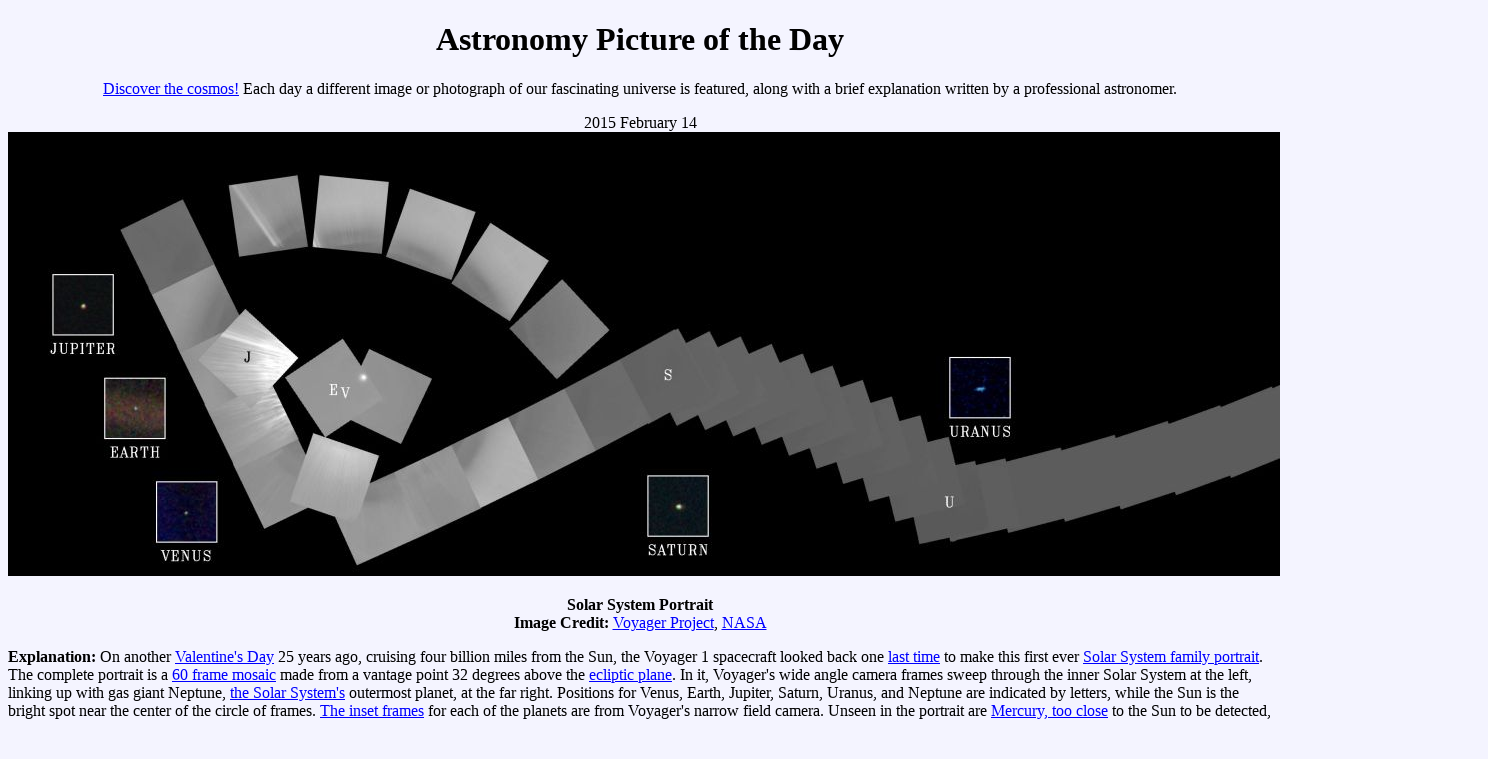

--- FILE ---
content_type: text/html; charset=UTF-8
request_url: https://apod.nasa.gov/rjn/apod/ap150214.html
body_size: 4497
content:
<!doctype html>
<html>
<head>
<title> APOD: 2015 February 14 - Solar System Portrait
</title>
<!-- gsfc meta tags -->
<meta name="orgcode" content="661">
<meta name="rno" content="phillip.a.newman">
<meta name="content-owner" content="Jerry.T.Bonnell.1">
<meta name="webmaster" content="Stephen.F.Fantasia.1">
<meta name="description" content="A different astronomy and space science
related image is featured each day, along with a brief explanation.">
<!-- -->
<meta name="keywords" content="solar system, voyager, valentine">
<script id="_fed_an_ua_tag"
src="//dap.digitalgov.gov/Universal-Federated-Analytics-Min.js?agency=NASA">
</script>

</head>
<body BGCOLOR="#F4F4FF" text="#000000" link="#0000FF" vlink="#7F0F9F"
alink="#FF0000">

<center>
<h1> Astronomy Picture of the Day </h1>
<p>

<a href="archivepix.html">Discover the cosmos!</a>
Each day a different image or photograph of our fascinating universe is
featured, along with a brief explanation written by a professional astronomer.
<p>

2015 February 14
<br>

<a href="image/1502/ssportrait_vg1_big.jpg">
<IMG SRC="image/1502/ssportrait_vg1.jpg"
alt="See Explanation.  Clicking on the picture will download
 the highest resolution version available."></a>

</center>

<center>
<b> Solar System Portrait </b> <br>

<b> Image Credit: </b>

<a href="http://voyager.jpl.nasa.gov/">Voyager Project</a>,
<a href="http://www.nasa.gov/">NASA</a>

</center> 

<p> 

<b> Explanation: </b>

On another
<a href="http://mars.nasa.gov/images/general/solidays/cards/
postcard_images/mars-is-red-poem-nasa-mars-card.jpg">Valentine's
Day</a> 25 years ago,
cruising four billion miles from the Sun, the
Voyager 1 spacecraft looked back one
<a href="http://voyager.jpl.nasa.gov/faq.html">last time</a>
to make this first ever
<a href="http://photojournal.jpl.nasa.gov/catalog/PIA00451">Solar
System family portrait</a>.

The complete portrait is a
<a href="http://nssdc.gsfc.nasa.gov/photo_gallery/
photogallery-solarsystem.html">60 frame mosaic</a>
made from a vantage point 32 degrees above the
<a href="http://en.wikipedia.org/wiki/Ecliptic">ecliptic plane</a>.

In it, Voyager's wide angle camera frames sweep through the
inner Solar System at the left, linking up with gas giant Neptune,
<a href="http://solarsystem.nasa.gov/index.cfm">the Solar System's</a>
outermost planet, at the far right.

Positions for Venus, Earth, Jupiter, Saturn, Uranus, and Neptune
are indicated by letters, while the Sun is the
bright spot near the center of the circle of frames.

<a href="http://www.jpl.nasa.gov/news/news.php?release=2010-048">The
inset frames</a> for each of the planets are
from Voyager's narrow field camera.

Unseen in the portrait are
<a href="http://messenger.jhuapl.edu/gallery/sciencePhotos/
image.php?page=1&gallery_id=2&image_id=399">Mercury, too close</a>
to the Sun to be detected, and Mars, unfortunately hidden by sunlight
scattered in the camera's optical system.

Closer to the Sun than Neptune at the time,
<a href="http://pluto.jhuapl.edu/News-Center/
News-Article.php?page=20150212">small, faint Pluto's</a>
position was not covered.

<p><center>

<b> Tomorrow's picture: </b><a href="ap150215.html">two neptune</a>

<p> <hr>
<a href="ap150213.html">&lt;</a>
| <a href="archivepix.html">Archive</a>
| <a href="lib/apsubmit2015.html">Submissions</a>
| <a href="http://antwrp.gsfc.nasa.gov/cgi-bin/apod/apod_search">Search</a>
| <a href="calendar/allyears.html">Calendar</a>
| <a href="/apod.rss">RSS</a>
| <a href="lib/edlinks.html">Education</a>
| <a href="lib/about_apod.html">About APOD</a>
| <a href=
"http://asterisk.apod.com/discuss_apod.php?date=150214">Discuss</a>
| <a href="ap150215.html">&gt;</a>

<hr><p>
<b> Authors & editors: </b>
<a href="http://www.phy.mtu.edu/faculty/Nemiroff.html">Robert Nemiroff</a>
(<a href="http://www.phy.mtu.edu/">MTU</a>) &
<a href="http://antwrp.gsfc.nasa.gov/htmltest/jbonnell/www/bonnell.html"
>Jerry Bonnell</a> (<a href="http://www.astro.umd.edu/">UMCP</a>)<br>
<b>NASA Official: </b> Phillip Newman
<a href="lib/about_apod.html#srapply">Specific rights apply</a>.<br>
<a href="http://www.nasa.gov/about/highlights/HP_Privacy.html">NASA Web
Privacy Policy and Important Notices</a><br>
<b>A service of:</b>
<a href="http://astrophysics.gsfc.nasa.gov/">ASD</a> at
<a href="http://www.nasa.gov/">NASA</a> /
<a href="http://www.nasa.gov/centers/goddard/">GSFC</a>
<br><b>&</b> <a href="http://www.mtu.edu/">Michigan Tech. U.</a><br>
</center>
</body>
</html>
